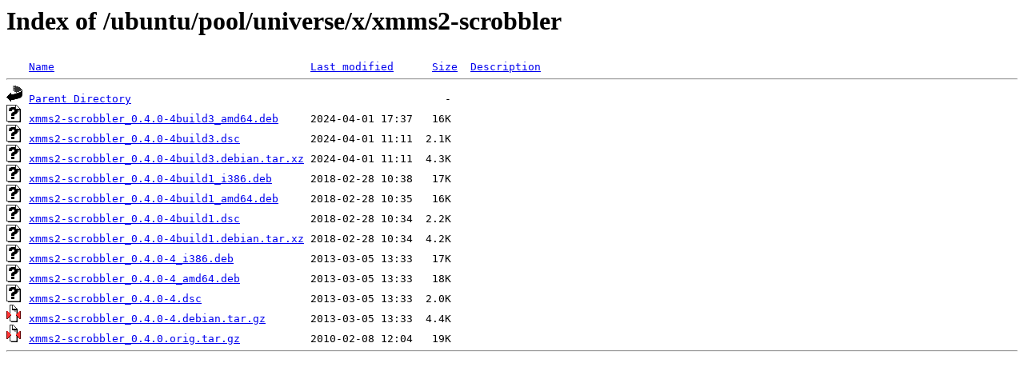

--- FILE ---
content_type: text/html;charset=UTF-8
request_url: http://ftp.crihan.fr/ubuntu/pool/universe/x/xmms2-scrobbler/?C=M;O=D
body_size: 596
content:
<!DOCTYPE HTML PUBLIC "-//W3C//DTD HTML 3.2 Final//EN">
<html>
 <head>
  <title>Index of /ubuntu/pool/universe/x/xmms2-scrobbler</title>
 </head>
 <body>
<h1>Index of /ubuntu/pool/universe/x/xmms2-scrobbler</h1>
<pre><img src="/icons/blank.gif" alt="Icon "> <a href="?C=N;O=A">Name</a>                                        <a href="?C=M;O=A">Last modified</a>      <a href="?C=S;O=A">Size</a>  <a href="?C=D;O=A">Description</a><hr><img src="/icons/back.gif" alt="[PARENTDIR]"> <a href="/ubuntu/pool/universe/x/">Parent Directory</a>                                                 -   
<img src="/icons/unknown.gif" alt="[   ]"> <a href="xmms2-scrobbler_0.4.0-4build3_amd64.deb">xmms2-scrobbler_0.4.0-4build3_amd64.deb</a>     2024-04-01 17:37   16K  
<img src="/icons/unknown.gif" alt="[   ]"> <a href="xmms2-scrobbler_0.4.0-4build3.dsc">xmms2-scrobbler_0.4.0-4build3.dsc</a>           2024-04-01 11:11  2.1K  
<img src="/icons/unknown.gif" alt="[   ]"> <a href="xmms2-scrobbler_0.4.0-4build3.debian.tar.xz">xmms2-scrobbler_0.4.0-4build3.debian.tar.xz</a> 2024-04-01 11:11  4.3K  
<img src="/icons/unknown.gif" alt="[   ]"> <a href="xmms2-scrobbler_0.4.0-4build1_i386.deb">xmms2-scrobbler_0.4.0-4build1_i386.deb</a>      2018-02-28 10:38   17K  
<img src="/icons/unknown.gif" alt="[   ]"> <a href="xmms2-scrobbler_0.4.0-4build1_amd64.deb">xmms2-scrobbler_0.4.0-4build1_amd64.deb</a>     2018-02-28 10:35   16K  
<img src="/icons/unknown.gif" alt="[   ]"> <a href="xmms2-scrobbler_0.4.0-4build1.dsc">xmms2-scrobbler_0.4.0-4build1.dsc</a>           2018-02-28 10:34  2.2K  
<img src="/icons/unknown.gif" alt="[   ]"> <a href="xmms2-scrobbler_0.4.0-4build1.debian.tar.xz">xmms2-scrobbler_0.4.0-4build1.debian.tar.xz</a> 2018-02-28 10:34  4.2K  
<img src="/icons/unknown.gif" alt="[   ]"> <a href="xmms2-scrobbler_0.4.0-4_i386.deb">xmms2-scrobbler_0.4.0-4_i386.deb</a>            2013-03-05 13:33   17K  
<img src="/icons/unknown.gif" alt="[   ]"> <a href="xmms2-scrobbler_0.4.0-4_amd64.deb">xmms2-scrobbler_0.4.0-4_amd64.deb</a>           2013-03-05 13:33   18K  
<img src="/icons/unknown.gif" alt="[   ]"> <a href="xmms2-scrobbler_0.4.0-4.dsc">xmms2-scrobbler_0.4.0-4.dsc</a>                 2013-03-05 13:33  2.0K  
<img src="/icons/compressed.gif" alt="[   ]"> <a href="xmms2-scrobbler_0.4.0-4.debian.tar.gz">xmms2-scrobbler_0.4.0-4.debian.tar.gz</a>       2013-03-05 13:33  4.4K  
<img src="/icons/compressed.gif" alt="[   ]"> <a href="xmms2-scrobbler_0.4.0.orig.tar.gz">xmms2-scrobbler_0.4.0.orig.tar.gz</a>           2010-02-08 12:04   19K  
<hr></pre>
</body></html>
